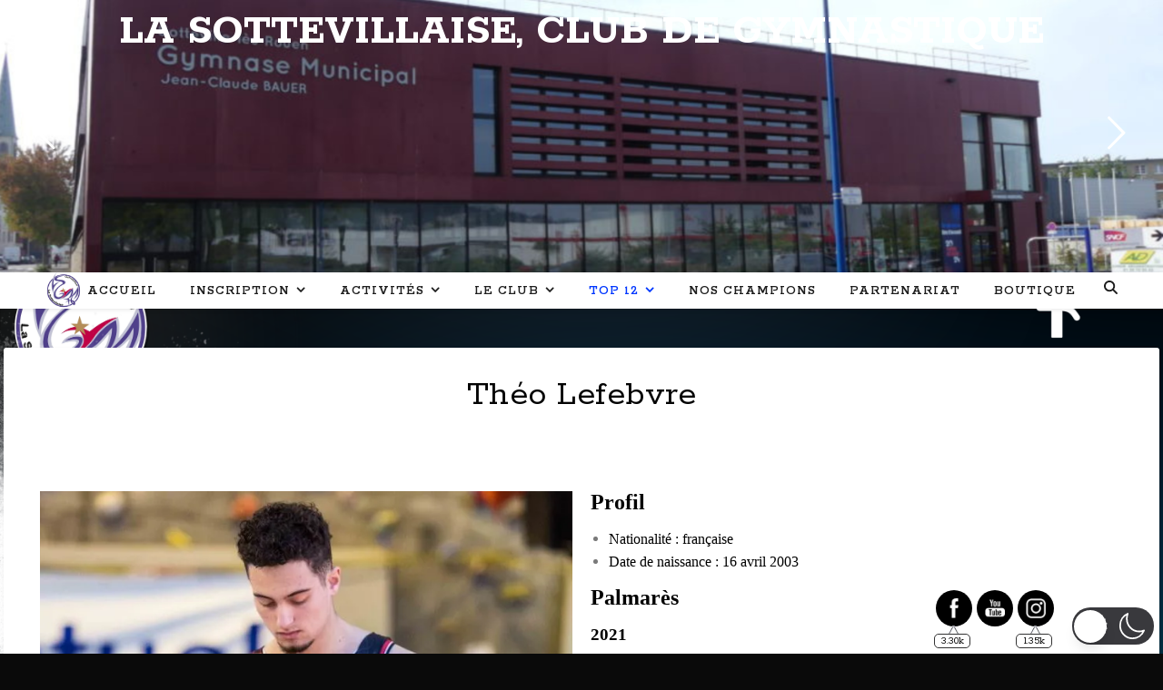

--- FILE ---
content_type: text/html; charset=utf-8
request_url: https://accounts.google.com/o/oauth2/postmessageRelay?parent=https%3A%2F%2Flasottevillaise.com&jsh=m%3B%2F_%2Fscs%2Fabc-static%2F_%2Fjs%2Fk%3Dgapi.lb.en.2kN9-TZiXrM.O%2Fd%3D1%2Frs%3DAHpOoo_B4hu0FeWRuWHfxnZ3V0WubwN7Qw%2Fm%3D__features__
body_size: 161
content:
<!DOCTYPE html><html><head><title></title><meta http-equiv="content-type" content="text/html; charset=utf-8"><meta http-equiv="X-UA-Compatible" content="IE=edge"><meta name="viewport" content="width=device-width, initial-scale=1, minimum-scale=1, maximum-scale=1, user-scalable=0"><script src='https://ssl.gstatic.com/accounts/o/2580342461-postmessagerelay.js' nonce="t85UjpgfMLLbuPvAFXjpmg"></script></head><body><script type="text/javascript" src="https://apis.google.com/js/rpc:shindig_random.js?onload=init" nonce="t85UjpgfMLLbuPvAFXjpmg"></script></body></html>

--- FILE ---
content_type: text/css
request_url: https://lasottevillaise.com/wp-content/uploads/elementor/css/post-3244.css?ver=1760622863
body_size: 213
content:
.elementor-3244 .elementor-element.elementor-element-ca18ff8{--spacer-size:30px;}.elementor-widget-image .widget-image-caption{color:var( --e-global-color-text );font-family:var( --e-global-typography-text-font-family ), Sans-serif;font-weight:var( --e-global-typography-text-font-weight );}.elementor-widget-text-editor{font-family:var( --e-global-typography-text-font-family ), Sans-serif;font-weight:var( --e-global-typography-text-font-weight );color:var( --e-global-color-text );}.elementor-widget-text-editor.elementor-drop-cap-view-stacked .elementor-drop-cap{background-color:var( --e-global-color-primary );}.elementor-widget-text-editor.elementor-drop-cap-view-framed .elementor-drop-cap, .elementor-widget-text-editor.elementor-drop-cap-view-default .elementor-drop-cap{color:var( --e-global-color-primary );border-color:var( --e-global-color-primary );}.elementor-3244 .elementor-element.elementor-element-43e2076{--spacer-size:30px;}.elementor-3244 .elementor-element.elementor-element-feba0a4{--spacer-size:30px;}.elementor-3244 .elementor-element.elementor-element-2806756{--spacer-size:30px;}.elementor-3244 .elementor-element.elementor-element-a1c69dd{--e-image-carousel-slides-to-show:1;}